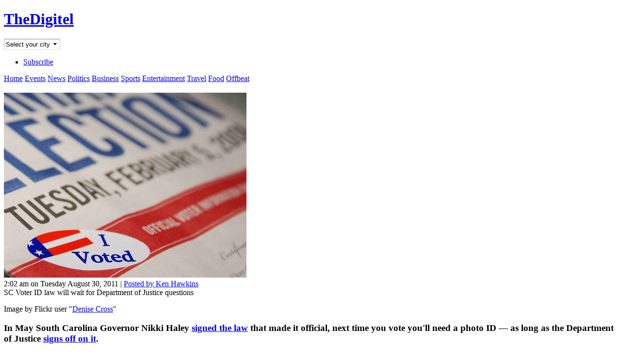

--- FILE ---
content_type: text/html
request_url: https://www.thedigitel.com/s/charleston/news-politics/sc-voter-id-law-will-wait-department-justice-110830-110706/
body_size: 9708
content:
<!DOCTYPE html>
<html lang="en" dir="ltr" prefix="content: http://purl.org/rss/1.0/modules/content/ dc: http://purl.org/dc/terms/ foaf: http://xmlns.com/foaf/0.1/ og: http://ogp.me/ns# rdfs: http://www.w3.org/2000/01/rdf-schema# sioc: http://rdfs.org/sioc/ns# sioct: http://rdfs.org/sioc/types# skos: http://www.w3.org/2004/02/skos/core# xsd: http://www.w3.org/2001/XMLSchema#"><!--<![endif]-->
<head>
<meta charset="utf-8" />
<link rel="image_src" href="http://www.thedigitel.com/sites/default/files/styles/large/public/field/story/image/election-text_4.jpg" />
<meta name="description" content="Image by Flickr user &quot;Denise Cross&quot; In May South Carolina Governor Nikki Haley" />
<meta name="keywords" content="-Charleston, election, identification, legislation, rights, school district, voter identification, voting" />
<meta name="news_keywords" content="election, identification, legislation, rights, school district, voter identification, voting, -Charleston" />
<link rel="image_src" href="http://www.thedigitel.com/sites/default/files/styles/large/public/field/story/image/election-text_4.jpg" />
<link rel="canonical" href="http://www.thedigitel.com/s/charleston/news-politics/sc-voter-id-law-will-wait-department-justice-110830-110706" />
<link rel="shortlink" href="http://www.thedigitel.com/node/110706" />
<meta name="twitter:card" content="summary" />
<meta name="twitter:site" content="@TheDigitel" />
<meta name="twitter:site:id" content="2954429" />
<meta name="twitter:url" content="http://www.thedigitel.com/s/charleston/news-politics/sc-voter-id-law-will-wait-department-justice-110830-110706" />
<meta name="twitter:title" content="SC Voter ID law will wait for Department of Justice questions" />
<meta name="twitter:description" content="Image by Flickr user &quot;Denise Cross&quot; In May South Carolina Governor Nikki Haley" />
<meta name="twitter:image" content="http://www.thedigitel.com/sites/default/files/styles/large/public/field/story/image/election-text_4.jpg" />
<title>SC Voter ID law will wait for Department of Justice questions | TheDigitel</title>
<link type="text/css" rel="stylesheet" href="http://www.thedigitel.com/sites/default/files/css/css_xE-rWrJf-fncB6ztZfd2huxqgxu4WO-qwma6Xer30m4.css" media="all" />
<link type="text/css" rel="stylesheet" href="http://www.thedigitel.com/sites/default/files/css/css_G3NrzF-TqXQoXdpa1p5uVGdtiE13RdyX0idUcQ5-oh8.css" media="all" />
<link type="text/css" rel="stylesheet" href="http://www.thedigitel.com/sites/default/files/css/css_0LkpCzoeMp3bpLDdLsf52YoKamVTFxxS_LnxmZ2uldY.css" media="all" />
<link type="text/css" rel="stylesheet" href="http://www.thedigitel.com/sites/default/files/css/css_dz96BbWX89ZSgrecS2M2Z3_Oeh84RnbLYLxrveDRR4U.css" media="screen" />
<link type="text/css" rel="stylesheet" href="http://www.thedigitel.com/sites/default/files/css/css_LuwLIDO0JkZYFgwegujc7wb85qzSLz1N97_AxhRSxws.css" media="only screen" />
<script src="//ajax.googleapis.com/ajax/libs/jquery/1.7.2/jquery.min.js"></script>
<script>window.jQuery || document.write("<script src='/sites/all/modules/jquery_update/replace/jquery/1.7/jquery.min.js'>\x3C/script>")</script>
<script src="http://www.thedigitel.com/sites/default/files/js/js_3TykeRWpejhD4-J3vdlaNXdULg9xhOZhbsppK0o2bUs.js"></script>
<script src="http://www.thedigitel.com/sites/default/files/js/js_NpX2cwCeepkWZZ194B6-ViyVBHleaYLOx5R9EWBOMRU.js"></script>
<script src="http://www.thedigitel.com/sites/default/files/js/js_BcArEZUExmY6vJB1Ja6VPTsWix5vq9NK73GbRBBeiBA.js"></script>
<script src="http://www.thedigitel.com/sites/all/libraries/hoverintent/jquery.hoverIntent.minified.js"></script>
<script src="http://www.thedigitel.com/sites/all/modules/linkpreview/linkpreview.js"></script>
<script src="http://www.thedigitel.com/sites/default/files/js/js_-DOsc9hYz47voPdIt-GOPtpXPS-kBq8Xkq8ThXIfVTQ.js"></script>
<script src="http://www.thedigitel.com/sites/default/files/js/js_kKBw2xFvrcNuP9Qqt9POSrvM-lHpHdqBw0kig1_IfGg.js"></script>
<script src="http://www.thedigitel.com/sites/default/files/js/js_zoIR6wxkKoF46wcDgqzuONs_b9HoqrZKgR3ptlHozWg.js"></script>
<script>jQuery.extend(Drupal.settings, {"basePath":"\/","pathPrefix":"","ajaxPageState":{"theme":"adaptivetheme_subtheme","theme_token":"vDtVnK6G4Lp_EGOY_x95gKsDjArNjABKYN_83BgvhRg","js":{"http:\/\/www.thedigitel.com\/sites\/all\/themes\/adaptivetheme\/at_subtheme\/scripts\/salvattore.min.js":1,"http:\/\/pagead2.googlesyndication.com\/pagead\/js\/adsbygoogle.js":1,"0":1,"\/\/ajax.googleapis.com\/ajax\/libs\/jquery\/1.7.2\/jquery.min.js":1,"1":1,"misc\/jquery.once.js":1,"misc\/drupal.js":1,"sites\/all\/modules\/extlink\/extlink.js":1,"sites\/all\/libraries\/socialite\/socialite.min.js":1,"http:\/\/www.thedigitel.com\/sites\/all\/libraries\/hoverintent\/jquery.hoverIntent.minified.js":1,"http:\/\/www.thedigitel.com\/sites\/all\/modules\/linkpreview\/linkpreview.js":1,"2":1,"sites\/all\/modules\/responsive_menus\/styles\/meanMenu\/jquery.meanmenu.min.js":1,"sites\/all\/modules\/responsive_menus\/styles\/meanMenu\/responsive_menus_mean_menu.js":1,"sites\/all\/modules\/google_analytics\/googleanalytics.js":1,"3":1,"sites\/all\/themes\/adaptivetheme\/at_subtheme\/scripts\/custom.js":1,"sites\/all\/themes\/adaptivetheme\/at_core\/scripts\/scalefix.js":1},"css":{"modules\/system\/system.base.css":1,"modules\/system\/system.menus.css":1,"modules\/system\/system.messages.css":1,"modules\/system\/system.theme.css":1,"sites\/all\/modules\/simplenews\/simplenews.css":1,"modules\/comment\/comment.css":1,"sites\/all\/modules\/date\/date_api\/date.css":1,"sites\/all\/modules\/date\/date_popup\/themes\/datepicker.1.7.css":1,"modules\/field\/theme\/field.css":1,"sites\/all\/modules\/logintoboggan\/logintoboggan.css":1,"modules\/node\/node.css":1,"modules\/user\/user.css":1,"sites\/all\/modules\/video_filter\/video_filter.css":1,"sites\/all\/modules\/extlink\/extlink.css":1,"sites\/all\/modules\/views\/css\/views.css":1,"sites\/all\/modules\/ctools\/css\/ctools.css":1,"sites\/all\/modules\/panels\/css\/panels.css":1,"sites\/all\/modules\/panels\/plugins\/layouts\/flexible\/flexible.css":1,"public:\/\/ctools\/css\/7eff4031c1850acdc9f42ba12619a808.css":1,"sites\/all\/modules\/responsive_menus\/styles\/meanMenu\/meanmenu.min.css":1,"sites\/all\/themes\/adaptivetheme\/at_core\/css\/at.layout.css":1,"sites\/all\/themes\/adaptivetheme\/at_subtheme\/css\/global.base.css":1,"sites\/all\/themes\/adaptivetheme\/at_subtheme\/css\/global.styles.css":1,"public:\/\/adaptivetheme\/adaptivetheme_subtheme_files\/adaptivetheme_subtheme.responsive.layout.css":1,"public:\/\/adaptivetheme\/adaptivetheme_subtheme_files\/adaptivetheme_subtheme.responsive.styles.css":1}},"global_filter_1":["global-filter-1-view-regions","",1],"responsive_menus":[{"selectors":".block-menu-main-menu-top-right","trigger_txt":"\u003Cspan \/\u003E\u003Cspan \/\u003E\u003Cspan \/\u003E","close_txt":"X","close_size":"18px","position":"right","media_size":"480","show_children":"1","expand_children":"0","expand_txt":"+","contract_txt":"-","remove_attrs":"1","responsive_menus_style":"mean_menu"}],"extlink":{"extTarget":"_blank","extClass":0,"extLabel":"(link is external)","extImgClass":0,"extSubdomains":1,"extExclude":"","extInclude":"","extCssExclude":"","extCssExplicit":"","extAlert":0,"extAlertText":"This link will take you to an external web site. We are not responsible for their content.","mailtoClass":0,"mailtoLabel":"(link sends e-mail)"},"googleanalytics":{"trackOutbound":1,"trackMailto":1,"trackDownload":1,"trackDownloadExtensions":"7z|aac|arc|arj|asf|asx|avi|bin|csv|doc(x|m)?|dot(x|m)?|exe|flv|gif|gz|gzip|hqx|jar|jpe?g|js|mp(2|3|4|e?g)|mov(ie)?|msi|msp|pdf|phps|png|ppt(x|m)?|pot(x|m)?|pps(x|m)?|ppam|sld(x|m)?|thmx|qtm?|ra(m|r)?|sea|sit|tar|tgz|torrent|txt|wav|wma|wmv|wpd|xls(x|m|b)?|xlt(x|m)|xlam|xml|z|zip"}});</script>
</head>
<body class="html not-front not-logged-in no-sidebars page-node page-node- page-node-110706 node-type-post site-name-hidden site-name-thedigitel section-s">
    <div id="page" class="container page">

  <!-- region: Leaderboard -->
  
  <header id="header" class="clearfix" role="banner">

          <!-- start: Branding -->
      <div id="branding" class="branding-elements clearfix">

        
        
      </div><!-- /end #branding -->
    
    <!-- region: Header -->
    <div class="region region-header"><div class="region-inner clearfix"><div id="block-block-4" class="block block-block no-title odd first block-count-1 block-region-header block-4" ><div class="block-inner clearfix">  
  
  <div class="block-content content"><h1 id="site-name"><a href="/" title="Home page" class="active">TheDigitel</a></h1></div>
  </div></div><div id="block-block-21" class="block block-block no-title even block-count-2 block-region-header block-21" ><div class="block-inner clearfix">  
  
  <div class="block-content content"><form class="global-filter-manual" action="/" method="post" id="global-filter-1-manual" accept-charset="UTF-8">
  <div class="form-item form-type-select form-item-view-regions">
    <select class="global-filter-1-view-regions form-select" id="edit-view-regions" name="view_regions">
      <option value="" selected="selected">Select your city</option>
      <option value="http://beaufort.thedigitel.com" region="2">Beaufort</option>
      <option value="http://charleston.thedigitel.com" region="3">Charleston</option>
      <option value="http://myrtlebeach.thedigitel.com" region="5">Myrtle Beach</option>
    </select>
  </div>
  <input class="global-filter-set-select form-submit" style="display:none" type="submit" id="edit-submit" name="op" value="Set">
</form></div>
  </div></div><div id="block-menu-menu-main-menu-top-right" class="block block-menu no-title odd last block-count-3 block-region-header block-menu-main-menu-top-right"  role="navigation"><div class="block-inner clearfix">  
  
  <div class="block-content content"><ul class="menu clearfix"><li class="first last leaf menu-depth-1 menu-item-875"><a href="/subscribe" title="">Subscribe</a></li></ul></div>
  </div></div></div></div>
  </header>

  <!-- Navigation elements -->
  <div id="menu-container" class="clearfix">
    <div id="menu-bar" class="nav clearfix"><nav id="block-block-7" class="block block-block no-title menu-wrapper menu-bar-wrapper clearfix odd first last block-count-4 block-region-menu-bar block-7" >  
  
  <span class="mr5 ml10"><a href="/">Home</a></span> 
<span class="mr5"><a href="/events">Events</a></span> 
<span class="mr5"><a href="/section/news">News</a></span> 
<span class="mr5"><a href="/section/politics">Politics</a></span> 
<span class="mr5"><a href="/section/business">Business</a></span> 
<span class="mr5"><a href="/section/sports">Sports</a></span> 
<span class="mr5"><a href="/section/entertainment">Entertainment</a></span> 
<span class="mr5"><a href="/section/travel">Travel</a></span> 
<span class="mr5"><a href="/section/food">Food</a></span> 
<span class="mr5"><a href="/section/offbeat">Offbeat</a></span>
  </nav></div>          </div>

  <!-- region: Secondary Content -->
  
  <div id="columns" class="columns clearfix">
    <div id="content-column" class="content-column" role="main">
      <div class="content-inner">

        <!-- region: Highlighted -->
        
        <section id="main-content">

          
                      <header id="main-content-header" class="clearfix">

                              <h1 id="page-title">
                                  </h1>
              
              
            </header>
          
          <!-- region: Main Content -->
                      <div id="content" class="region">
              <div id="block-system-main" class="block block-system no-title odd first last block-count-5 block-region-content block-main" >  
  
  <div class="panel-flexible panels-flexible-2 clearfix" id="post-full">
<div class="panel-flexible-inside panels-flexible-2-inside">
<div class="panels-flexible-2-middle"><div class="panels-flexible-column panels-flexible-column-2-main panels-flexible-column-first">
  <div class="inside panels-flexible-column-inside panels-flexible-column-2-main-inside panels-flexible-column-inside-first">
<div class="panels-flexible-row panels-flexible-row-2-main-row panels-flexible-row-first clearfix">
  <div class="inside panels-flexible-row-inside panels-flexible-row-2-main-row-inside panels-flexible-row-inside-first clearfix">
<div class="panels-flexible-region panels-flexible-region-2-center panels-flexible-region-first panels-flexible-region-last">
  <div class="inside panels-flexible-region-inside panels-flexible-region-2-center-inside panels-flexible-region-inside-first panels-flexible-region-inside-last">
<div class="panel-pane pane-custom pane-1 post-image no-title block">
  <div class="block-inner clearfix">
    
            
    
    <div class="block-content">
      <div class="text-center"><img typeof="foaf:Image" class="image-style-large" src="http://www.thedigitel.com/sites/default/files/styles/large/public/field/story/image/election-text_4.jpg?itok=ztXHus6f" /></div>    </div>

    
    
  </div>
</div>
<div class="panel-separator"></div><div class="panel-pane pane-custom pane-2 small grey link-dashed mb0 no-title block">
  <div class="block-inner clearfix">
    
            
    
    <div class="block-content">
      2:02 am on Tuesday August 30, 2011 

| <a href="/user/159">Posted by Ken Hawkins</a>    </div>

    
    
  </div>
</div>
<div class="panel-separator"></div><div class="panel-pane pane-node-title mb0 no-title block">
  <div class="block-inner clearfix">
    
            
    
    <div class="block-content">
      SC Voter ID law will wait for Department of Justice questions    </div>

    
    
  </div>
</div>
<div class="panel-separator"></div><div class="panel-pane pane-node-body no-title block">
  <div class="block-inner clearfix">
    
            
    
    <div class="block-content">
      <div class="field field-name-body field-type-text-with-summary field-label-hidden view-mode-_custom_display"><div class="field-items"><div class="field-item even" property="content:encoded"><p>Image by Flickr user "<a href="http://www.flickr.com/photos/ldcross/2246225674/sizes/z/in/photostream/">Denise Cross</a>"<br /></p><h3>In May South Carolina Governor Nikki Haley <a href="http://charleston.thedigitel.com/politics/south-carolina-voter-id-bill-lumbers-forward-state-30293-0425">signed the law</a> that made it official, next time you vote you'll need a photo ID — as long as the Department of Justice <a href="http://charleston.thedigitel.com/politics/south-carolina-democrats-pitch-final-challenge-vot-33592-0827">signs off on it</a>.</h3>
<p>And the agency has sent back questions about the law to South Carolina, and once the state answers the group will have up to 60 days to review the rules — should it take that long, the new law would only be allowed to kick in precariously close to the November elections.</p>
<p>As for the issues the Department of Justice had, it appears the agency mainly has procedural question about how South Carolina will go about enforcing rules on issuing voter ID cards and just how hard that might be on voters, and what sort of information the state will want when issuing replacement cards.</p>
<p>Both <a href="http://www.postandcourier.com/news/2011/aug/30/justice-seeks-info-on-voter-id-law/">The Post and Courier﻿</a> and the <a href="http://www.thestate.com/2011/08/29/1951537/federal-agency-asks-for-more-info.html#">Associated Press</a> have solid reports on the letter — a full copy of which is below:</p>
<p>This refers to Act R54 (A27 H3003) (2011), relating to domicile factors, duplicate registration, consideration of challenges, the State Election Commission voter registration card system implementation, photograph identiﬁcation requirements and provisional ballots, special identiﬁcation card provisions, the State Election Commission voter education program, and the State Election Commission registered voter list, for the State of South Carolina, submitted to the Attorney General pursuant to Section 5 of the Voting Rights Act of 1965, 42 U.S.C. 1973c. We received your submission on June 30, 2011; supplemental information was received through August 25, 201 1.</p>
<p>The Attorney General does not interpose any objection to Sections 1 and 3 of Act R54, which deal with factors to consider when determining a person's domicile for voting purposes and consideration of challenges regarding the qualifications of an elector. However, We note that Section 5 expressly provides that the failure of the Attorney General to object does not bar subsequent litigation to enjoin the enforcement of the changes. Procedures for the Administration of Section 5 of the Voting Rights Act of 1965, 28 C.F.R. 51.41.</p>
<p>With regard to amendments in Sections 2, 4, 5, 6, 7, and 8 of Act R54, concerning issuance of a duplicate registration notification card, implementation of the State Election Commission photo voter registration card system, photograph identification requirements and provisional ballots, special identiﬁcation card provisions, the State Election Commission voter education program, and the State Election Commission registered voter list, our analysis indicates that the information sent is insufﬁcient to enable us to determine that the proposed changes have neither the purpose nor will have the effect of denying or abridging the right to vote on account of "race, color, or membership in a language minority group, as required under Section 5. Thus, additional information is necessary so that we may complete our review of your submission.</p>
<p>The information initially provided by the State in its written submission did not include a substantial amount of detail concerning the State’s plans for carrying out the new voter identiﬁcation requirements of Act R54. Subsequently, in a telephone conversation on August 3, 2011, and a follow-up telephone conversation on August 9, 2011, the Executive Director of the South Carolina State Election Commission indicated that the Election Commission had already begun its planning for implementation of the State’s new photo voter registration card system, provided for in Section 4 of the law. The Executive Director advised that this system, when implemented, will include, for certain current and future registered voters, the ability to obtain a free photo voter registration card at all county boards of registration and elections and that the requirements for the card will be the same as the current requirements to register to vote. On August 25, 2011, the State supplemented its submission by providing the Department with draft procedures for issuing photo voter registration cards, as provided in Section 4 of Act R54. In order to assist us in determining whether these procedures as well as the other additional information that the State has provided concerning implementation of Act R54 will obviate any potential retro gressive effects, please provide the following information regarding the planned photo voter registration card system that will be implemented by the State Election Commission:</p>
<p>1. Describe how already registered voters applying for an initial photo voter registration card or requesting a duplicate voter registration card (with or without photo) may conﬁrm social security number and date of birth (including required forms of identiﬁcation, if applicable), as contemplated by the draft procedures submitted on August 25, 2011.</p>
<p>With regard to the issuance of duplicate registration notiﬁcation, we note that Section 2(B) of Act R54 states: an elector loses or defaces his registration notiﬁcation, he may obtain a duplicate notiﬁcation from his county board of registration upon request in person, or by telephone or mail,” and does not describe any additional requirements or identiﬁcation needed to obtain a duplicate voter registration card. In contrast, as indicated above, the draft procedures indicate that in order for an already registered voter to obtain a duplicate voter registration card (With or without photo), the “[v]oter must verify identiﬁcation by conﬁrming social security number and date of birth.” Please provide an explanation of the apparent difference in requirements for issuance of a duplicate voter registration card between Section 2(B) of Act R54 and the draft procedures for issuing photo voter registration cards prepared by the State Election Commission.</p>
<p>2. Indicate the dates when and locations where the photo voter registration card will be available to applicants, including a description of all means of dissemination that will be used to distribute the card and equipment, materials and funding necessary to implement the system, as well as any renewal procedures, if applicable;</p>
<p>3. Provide information about procedures and materials that will be used to notify voters of the system and the availability of the photo voter registration cards; and</p>
<p>4. Describe the efforts the State Will undertake, including issuance of any rules, regulations, or written guidance, to inform and train state and county election ofﬁcials regarding voter identiﬁcation requirements and implementation of the photo voter registration card system.<br />Additionally, please provide the following information regarding the special identiﬁcation card available from the Department of Motor Vehicles (DMV), as well as the State Election Con1mission’s voter education program and registered voter list provided for in Sections 6, 7 and 8 of Act R54:</p>
<p>5. Information on the speciﬁc requirements needed to apply for the DMV-issued special identiﬁcation card, including what forms of “other evidence" in addition to a birth certiﬁcate, as speciﬁed in Section 6 of Act R54, will be acceptable as proof of name and date of birth;</p>
<p>6. A detailed description of the State Election Comn1ission’s voter education program regarding the voter identiﬁcation provisions of Act-R54; and</p>
<p>7. A copy of the State Election Commission’s registered voter list, to the extent it has been compiled pursuant to Section 8 of Act R54, containing all registered voters of South Carolina, by race, who are otherwise qualiﬁed to vote but do not have a South Carolina driver’s license or other form of identiﬁcation containing a photograph issued by the DMV, as well as a description of how the list was compiled, and an explanation of how voters identified on the list will receive notice regarding the provisions of Act R54 and the availability of free DMV-issued identiﬁcation or a photo voter registration card.</p>
<p>8. Additionally, on August 16, 2011, the State supplemented its submission by providing the Department with an opinion of the South Carolina Attorney General, issued on that date, which provides guidance on the deﬁnition of "reasonable impediment" in Section 5(D)(l)(b) of Act R54. The opinion deﬁnes “reasonable impediment” as “any valid reason, beyond the voter's control, which created an obstacle to the voter's obtaining the necessary photographic identiﬁcation in order to vote,” including the inability to obtain a birth certiﬁcate, the pres.ence of a physical disability, or the short time frame between the preciearance of the law and the date of the next election. To complete our review of this provision of Act R54, please provide a description of how the “reasonable impediment" exemption standard will be applied, how voters will be notiﬁed of the standards and procedures, and the nature and schedule for training of county boards of registration and elections and county boards of canvassers regarding the “reasonable impediment” exemption standard.</p>
<p>In addition to the information requested above, the State is, of course, welcome to provide any additional information that may assist in our determination of whether the State has met its burden of demonstrating that Act R54 has neither a discriminatory purpose nor will have a retrogressive effect.</p>
<p>The Attorney General has sixty days to consider a completed submission pursuant to Section 5. This sixty-day review period will begin when we receive the information speciﬁed above. 28 C.F.R. 51.37. However, if no response is received within sixty days of this request, the Attorney General may object to the proposed changes consistent with the burden of proof placed upon the submitting authority. 28 C.F.R. 51.40 and 51.52(a) and (0). Changes that affect voting are legally unenforceable unless and until the appropriate Section 5 determination has been obtained. Clark v. Roemer, 500 U.S. 646 (1991); 28 C.F.R. 51.10. Therefore, please inform us of the action the state plans to take to comply with this request.</p>
<p>If you have any questions concerning this letter or if we can assist you in obtaining the<br />requested information, please call Ms. Arati Naik Jain at 202-3 05-7543 or Ms. Catherine Meza at 202-305-0132 of our staff. Refer to File No. 2011-2495 in any response to this letter so that your correspondence will be channeled properly.﻿</p>
</div></div></div>    </div>

    
    
  </div>
</div>
<div class="panel-separator"></div><section class="panel-pane pane-node-terms relative top10 mb0 bold block">
  <div class="block-inner clearfix">
    
              <h2 class="pane-title block-title">Filed in</h2>
        
    
    <div class="block-content">
      <a href="/section/news" rel="tag" title="">News</a>, <a href="/section/politics" rel="tag" title="">Politics</a>    </div>

    
    
  </div>
</section>
<div class="panel-separator"></div><div class="panel-pane pane-node-terms no-title block">
  <div class="block-inner clearfix">
    
            
    
    <div class="block-content">
      <a href="/tags/legislation" rel="tag" title="">legislation</a>, <a href="/tags/election" rel="tag" title="">election</a>, <a href="/tags/school-district" rel="tag" title="">school district</a>, <a href="/tags/voter-identification" rel="tag" title="">voter identification</a>, <a href="/tags/identification" rel="tag" title="">identification</a>, <a href="/tags/rights" rel="tag" title="">rights</a>, <a href="/tags/voting" rel="tag" title="">voting</a>    </div>

    
    
  </div>
</div>
  </div>
</div>
  </div>
</div>
<div class="panels-flexible-row panels-flexible-row-2-1 panels-flexible-row-last clearfix ">
  <div class="inside panels-flexible-row-inside panels-flexible-row-2-1-inside panels-flexible-row-inside-last clearfix">
<div class="panels-flexible-row-2-1-left"><div class="panels-flexible-region panels-flexible-region-2-sidebar panels-flexible-region-first ">
  <div class="inside panels-flexible-region-inside panels-flexible-region-2-sidebar-inside panels-flexible-region-inside-first">
  </div>
</div>
</div><div class="panels-flexible-row-2-1-middle"><div class="panels-flexible-region panels-flexible-region-2-main_ panels-flexible-region-last ">
  <div class="inside panels-flexible-region-inside panels-flexible-region-2-main_-inside panels-flexible-region-inside-last">
  </div>
</div>
</div>  </div>
</div>
  </div>
</div>
</div><div class="panels-flexible-2-right"><div class="panels-flexible-column panels-flexible-column-2-2 panels-flexible-column-last postsidebar">
  <div class="inside panels-flexible-column-inside panels-flexible-column-2-2-inside panels-flexible-column-inside-last">
<div class="panels-flexible-region panels-flexible-region-2-sidebar_ panels-flexible-region-first panels-flexible-region-last ">
  <div class="inside panels-flexible-region-inside panels-flexible-region-2-sidebar_-inside panels-flexible-region-inside-first panels-flexible-region-inside-last">
<div class="panel-pane pane-block pane-block-18 no-title block">
  <div class="block-inner clearfix">
    
            
    
    <div class="block-content">
      
<span class="small grey">Advertisement</span>
    </div>

    
    
  </div>
</div>
<div class="panel-separator"></div><section class="panel-pane pane-views-panes pane-similarterms-panel-pane-1 block">
  <div class="block-inner clearfix">
    
              <h2 class="pane-title block-title">Related and recent coverage</h2>
        
    
    <div class="block-content">
      <div class="view view-similarterms view-id-similarterms view-display-id-panel_pane_1 view-dom-id-5077a5d860b000c430a660b493c49dce">
        
  
  
      <div class="view-content">
          <div class="hr mb10 first odd">
      
      <div>
  
    
      <a href="/s/south-carolina-charleston-beaufort/news-politics/renewed-debate-over-cost-special-elections-130104-7482"><img typeof="foaf:Image" class="image-style-medium" src="http://www.thedigitel.com/sites/default/files/styles/large/public/field/story/1/image/vote-sign-201211.jpg?itok=unxkDtXF" width="315" height="180" alt="" /></a>
      </div>
  

      <h4 class="mb0 mt0">
  
    
      <a href="/s/south-carolina-charleston-beaufort/news-politics/renewed-debate-over-cost-special-elections-130104-7482">Renewed debate over cost of special elections following Rep. Tim Scott appointment</a>
      </h4>
  
    </div>
      <div class="hr mb10 even">
      
      <div>
  
    
      
      </div>
  

      <h4 class="mb0 mt0">
  
    
      <a href="/s/beaufort/news-politics/superintendent-search-narrowed-3-names-released-130208-22247">Superintendent search narrowed to 3, names released, public forums coming</a>
      </h4>
  
    </div>
      <div class="hr mb10 odd">
      
      <div>
  
    
      <a href="/s/charleston/news-politics/pc-re-publishes-i-526-funding-report-backs-harrell-130208-22257"><img typeof="foaf:Image" class="image-style-medium" src="http://www.thedigitel.com/sites/default/files/styles/large/public/field/story/159/image/i526_0.gif?itok=ZXz4j1nx" width="315" height="180" alt="" /></a>
      </div>
  

      <h4 class="mb0 mt0">
  
    
      <a href="/s/charleston/news-politics/pc-re-publishes-i-526-funding-report-backs-harrell-130208-22257">P&amp;C re-publishes I-526 funding report, backs off Harrell connection</a>
      </h4>
  
    </div>
      <div class="hr mb10 last even">
      
      <div>
  
    
      <a href="/s/charleston/news-politics/pc-publishes-then-pulls-report-i-526-political-130207-21797"><img typeof="foaf:Image" class="image-style-medium" src="http://www.thedigitel.com/sites/default/files/styles/large/public/field/story/159/image/i526.gif?itok=A60E6mB2" width="315" height="180" alt="" /></a>
      </div>
  

      <h4 class="mb0 mt0">
  
    
      <a href="/s/charleston/news-politics/pc-publishes-then-pulls-report-i-526-political-130207-21797">P&amp;C publishes, then pulls report on I-526 political marketing</a>
      </h4>
  
    </div>
      </div>
  
  
  
  
  
  
</div>    </div>

    
    
  </div>
</section>
  </div>
</div>
  </div>
</div>
</div></div>
</div>

  </div>            </div>
          
          <!-- Feed icons (RSS, Atom icons etc -->
          
          
        </section><!-- /end #main-content -->

        <!-- region: Content Aside -->
        
      </div><!-- /end .content-inner -->
    </div><!-- /end #content-column -->

    <!-- regions: Sidebar first and Sidebar second -->
        
  </div><!-- /end #columns -->

  <!-- region: Tertiary Content -->
  
  <!-- region: Footer -->
      <footer id="footer" class="clearfix" role="contentinfo">
      <div class="region region-footer"><div class="region-inner clearfix"><div id="block-block-17" class="block block-block no-title odd first block-count-6 block-region-footer block-17" ><div class="block-inner clearfix">  
  
  <div class="block-content content"><span class="small grey">Advertisement</span>
<div class="text-center">
</div></div>
  </div></div><div id="block-block-13" class="block block-block no-title even block-count-7 block-region-footer block-13" ><div class="block-inner clearfix">  
  
  <div class="block-content content">
<div class="small" style="line-height: 1.5em;">

    <div class="float-left w200 mr10">
      <h3><a href="/subscribe">Get the newsletter</a></h3>
      <div class="link-dashed"><a href="/subscribe">Get a daily update of all things local in your inbox</a>.</div>


      <h3>RSS Feeds</h3>
      <div><a href="/feed/rss.xml" class="feed-icon text-top" title="Subscribe to top posts"><img typeof="foaf:Image" class="image-style-none" src="/sites/all/themes/adaptivetheme/at_subtheme/images/feed-12.png" width="12" height="12" alt="Subscribe to top posts"> Subscribe to top posts</a></div>

      <div><a href="/feed/incoming/rss.xml" class="feed-icon text-top" title="Subscribe to Incoming posts"><img typeof="foaf:Image" class="image-style-none" src="/sites/all/themes/adaptivetheme/at_subtheme/images/feed-12.png" width="12" height="12" alt="Subscribe to Incoming posts"> Subscribe to incoming posts</a></div>
    </div>

    <div class="float-left w200 mr10">
      <h3>Contact us</h3>
        <div class="link-dashed"><a rel="" href="mailto:contact@thedigitel.com">contact@thedigitel.com</a>; (843) 608-1011; Snail mail: Giant Hawk Media, 164 Market St. #281, Charleston, SC 29401</div>
    </div>

    <div class="float-left w200 mr10">
      <h3>Legal joy</h3>
        <div class="link-dashed"><a rel="" href="http://gateway.thedigitel.com/pages/legal" target="_blank">User agreement, privacy policy, and DMCA Safe Harbor</a> | <a rel="nofollow" href="http://gateway.thedigitel.com/pages/legal" target="_blank">Rights and permissions</a> | <a rel="nofollow" href="/advertise">Advertising information</a><br>
        Giant Hawk Media is not responsible for the content of external sites. By posting text, links, and imagery on this site you recognize that you are entirely responsible for each item posted.</div>
    </div>

</div></div>
  </div></div><div id="block-block-10" class="block block-block no-title odd block-count-8 block-region-footer block-10" ><div class="block-inner clearfix">  
  
  <div class="block-content content"><script type="text/javascript">
jQuery(document).ready(function ($) { Socialite.load('.social-buttons'); });
</script>
</div>
  </div></div><div id="block-block-6" class="block block-block no-title even last block-count-9 block-region-footer block-6" ><div class="block-inner clearfix">  
  
  <div class="block-content content">
<link rel="stylesheet" href="/sites/all/libraries/formalize/css/formalize.css" />
<script src="/sites/all/libraries/formalize/js/jquery.formalize.js"></script>
<link rel="stylesheet" href="/sites/all/libraries/font_awesome/css/font-awesome.min.css">

<link rel="stylesheet" href="/sites/all/modules/linkpreview/linkpreview.css">

<script type="text/javascript">
</script>


</div>
  </div></div></div></div>    </footer>
  
</div>
  <script src="http://www.thedigitel.com/sites/all/themes/adaptivetheme/at_subtheme/scripts/salvattore.min.js"></script>
</body>
</html>
